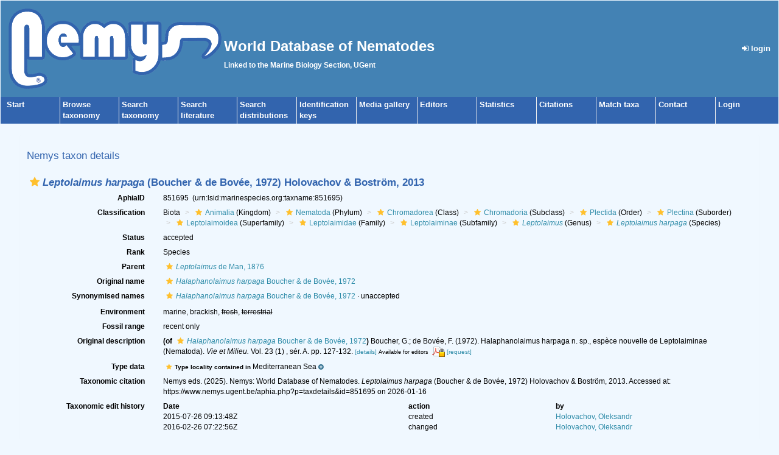

--- FILE ---
content_type: text/xml; charset=UTF-8;
request_url: https://www.nemys.ugent.be/aphia.php?p=gml&tu_id=851695&bas_id=153413&dr_id[]=397048&frominvalididentifications[]=1
body_size: 852
content:
<?xml version="1.0" encoding="UTF-8" ?>
	<wfs:FeatureCollection xmlns:vliz="http://www.vliz.be/gis" xmlns:obis="http://www.iobis.org/obis" xmlns:ms="http://mapserver.gis.umn.edu/mapserver" xmlns:wfs="http://www.opengis.net/wfs" xmlns:gml="http://www.opengis.net/gml" xmlns:ogc="http://www.opengis.net/ogc" xmlns:xsi="http://www.w3.org/2001/XMLSchema-instance" xsi:schemaLocation="http://www.iobis.org/obis/obis.xsd http://www.opengis.net/wfs http://schemas.opengis.net/wfs/1.0.0/WFS-basic.xsd http://mapserver.gis.umn.edu/mapserver"><gml:featureMember>
 <gml:Point srsName="http://www.opengis.net/gml/srs/epsg.xml#4326">
  <gml:coordinates>15.44970035553,42.415000915527</gml:coordinates>
  <gml:size>5</gml:size>
   <vliz:lat>42.415000915527</vliz:lat>
<vliz:long>15.44970035553</vliz:long>
<vliz:color>#990000</vliz:color>
<vliz:label>Adriatic Sea</vliz:label>
</gml:Point>
</gml:featureMember>
</wfs:FeatureCollection>